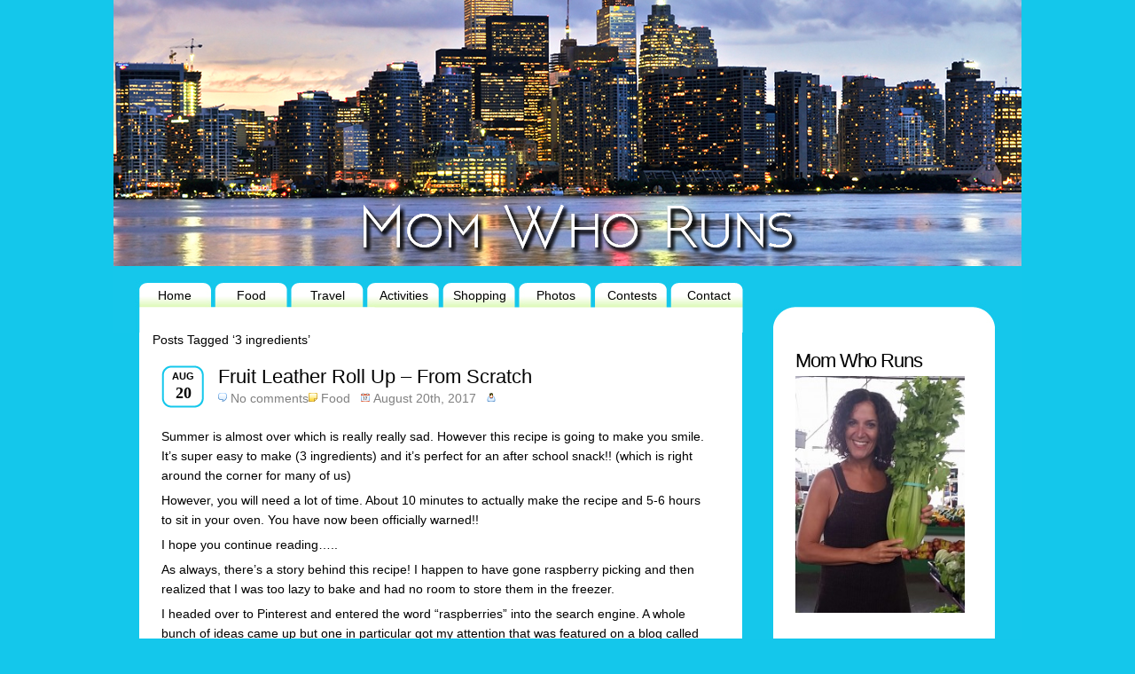

--- FILE ---
content_type: text/html; charset=UTF-8
request_url: https://momwhoruns.com/tag/3-ingredients/
body_size: 33407
content:
<!DOCTYPE html PUBLIC "-//W3C//DTD XHTML 1.0 Transitional//EN" "http://www.w3.org/TR/xhtml1/DTD/xhtml1-transitional.dtd">
<html xmlns="http://www.w3.org/1999/xhtml" dir="ltr" lang="en-US"
	prefix="og: https://ogp.me/ns#" >
<head profile="http://gmpg.org/xfn/11">
<meta http-equiv="Content-Type" content="text/html; charset=UTF-8" />

<style type="text/css" media="screen">@import url( https://momwhoruns.com/wp-content/themes/sthblue/style.css );</style>
<!--[if lt IE 7]>
<link rel="stylesheet" type="text/css" media="all" href="https://momwhoruns.com/wp-content/themes/sthblue/ie.css" />
<![endif]-->
<!--[if lt IE 7]>
<script type="text/javascript" src="https://momwhoruns.com/wp-content/themes/sthblue/js/pngfix.js"></script>
<![endif]-->
<link rel="alternate" type="application/rss+xml" title="RSS 2.0 - all posts" href="https://momwhoruns.com/feed/" />
<link rel="alternate" type="application/rss+xml" title="RSS 2.0 - all comments" href="https://momwhoruns.com/comments/feed/" />
<link rel="pingback" href="https://momwhoruns.com/xmlrpc.php" />
	<style>img:is([sizes="auto" i], [sizes^="auto," i]) { contain-intrinsic-size: 3000px 1500px }</style>
	
		<!-- All in One SEO 4.2.4 - aioseo.com -->
		<title>3 ingredients | Momwhoruns</title>
		<meta name="robots" content="max-image-preview:large" />
		<link rel="canonical" href="https://momwhoruns.com/tag/3-ingredients/" />
		<meta name="generator" content="All in One SEO (AIOSEO) 4.2.4 " />
		<script type="application/ld+json" class="aioseo-schema">
			{"@context":"https:\/\/schema.org","@graph":[{"@type":"WebSite","@id":"https:\/\/momwhoruns.com\/#website","url":"https:\/\/momwhoruns.com\/","name":"Momwhoruns","description":"Food & Lifestyle Blog","inLanguage":"en-US","publisher":{"@id":"https:\/\/momwhoruns.com\/#organization"}},{"@type":"Organization","@id":"https:\/\/momwhoruns.com\/#organization","name":"Momwhoruns","url":"https:\/\/momwhoruns.com\/"},{"@type":"BreadcrumbList","@id":"https:\/\/momwhoruns.com\/tag\/3-ingredients\/#breadcrumblist","itemListElement":[{"@type":"ListItem","@id":"https:\/\/momwhoruns.com\/#listItem","position":1,"item":{"@type":"WebPage","@id":"https:\/\/momwhoruns.com\/","name":"Home","description":"Mom Who Runs shares information regarding Food, Travel, Activities and Sales in the Toronto Area.","url":"https:\/\/momwhoruns.com\/"},"nextItem":"https:\/\/momwhoruns.com\/tag\/3-ingredients\/#listItem"},{"@type":"ListItem","@id":"https:\/\/momwhoruns.com\/tag\/3-ingredients\/#listItem","position":2,"item":{"@type":"WebPage","@id":"https:\/\/momwhoruns.com\/tag\/3-ingredients\/","name":"3 ingredients","url":"https:\/\/momwhoruns.com\/tag\/3-ingredients\/"},"previousItem":"https:\/\/momwhoruns.com\/#listItem"}]},{"@type":"CollectionPage","@id":"https:\/\/momwhoruns.com\/tag\/3-ingredients\/#collectionpage","url":"https:\/\/momwhoruns.com\/tag\/3-ingredients\/","name":"3 ingredients | Momwhoruns","inLanguage":"en-US","isPartOf":{"@id":"https:\/\/momwhoruns.com\/#website"},"breadcrumb":{"@id":"https:\/\/momwhoruns.com\/tag\/3-ingredients\/#breadcrumblist"}}]}
		</script>
		<!-- All in One SEO -->

<link rel="alternate" type="application/rss+xml" title="Momwhoruns &raquo; 3 ingredients Tag Feed" href="https://momwhoruns.com/tag/3-ingredients/feed/" />
<script type="text/javascript">
/* <![CDATA[ */
window._wpemojiSettings = {"baseUrl":"https:\/\/s.w.org\/images\/core\/emoji\/16.0.1\/72x72\/","ext":".png","svgUrl":"https:\/\/s.w.org\/images\/core\/emoji\/16.0.1\/svg\/","svgExt":".svg","source":{"concatemoji":"https:\/\/momwhoruns.com\/wp-includes\/js\/wp-emoji-release.min.js?ver=6.8.3"}};
/*! This file is auto-generated */
!function(s,n){var o,i,e;function c(e){try{var t={supportTests:e,timestamp:(new Date).valueOf()};sessionStorage.setItem(o,JSON.stringify(t))}catch(e){}}function p(e,t,n){e.clearRect(0,0,e.canvas.width,e.canvas.height),e.fillText(t,0,0);var t=new Uint32Array(e.getImageData(0,0,e.canvas.width,e.canvas.height).data),a=(e.clearRect(0,0,e.canvas.width,e.canvas.height),e.fillText(n,0,0),new Uint32Array(e.getImageData(0,0,e.canvas.width,e.canvas.height).data));return t.every(function(e,t){return e===a[t]})}function u(e,t){e.clearRect(0,0,e.canvas.width,e.canvas.height),e.fillText(t,0,0);for(var n=e.getImageData(16,16,1,1),a=0;a<n.data.length;a++)if(0!==n.data[a])return!1;return!0}function f(e,t,n,a){switch(t){case"flag":return n(e,"\ud83c\udff3\ufe0f\u200d\u26a7\ufe0f","\ud83c\udff3\ufe0f\u200b\u26a7\ufe0f")?!1:!n(e,"\ud83c\udde8\ud83c\uddf6","\ud83c\udde8\u200b\ud83c\uddf6")&&!n(e,"\ud83c\udff4\udb40\udc67\udb40\udc62\udb40\udc65\udb40\udc6e\udb40\udc67\udb40\udc7f","\ud83c\udff4\u200b\udb40\udc67\u200b\udb40\udc62\u200b\udb40\udc65\u200b\udb40\udc6e\u200b\udb40\udc67\u200b\udb40\udc7f");case"emoji":return!a(e,"\ud83e\udedf")}return!1}function g(e,t,n,a){var r="undefined"!=typeof WorkerGlobalScope&&self instanceof WorkerGlobalScope?new OffscreenCanvas(300,150):s.createElement("canvas"),o=r.getContext("2d",{willReadFrequently:!0}),i=(o.textBaseline="top",o.font="600 32px Arial",{});return e.forEach(function(e){i[e]=t(o,e,n,a)}),i}function t(e){var t=s.createElement("script");t.src=e,t.defer=!0,s.head.appendChild(t)}"undefined"!=typeof Promise&&(o="wpEmojiSettingsSupports",i=["flag","emoji"],n.supports={everything:!0,everythingExceptFlag:!0},e=new Promise(function(e){s.addEventListener("DOMContentLoaded",e,{once:!0})}),new Promise(function(t){var n=function(){try{var e=JSON.parse(sessionStorage.getItem(o));if("object"==typeof e&&"number"==typeof e.timestamp&&(new Date).valueOf()<e.timestamp+604800&&"object"==typeof e.supportTests)return e.supportTests}catch(e){}return null}();if(!n){if("undefined"!=typeof Worker&&"undefined"!=typeof OffscreenCanvas&&"undefined"!=typeof URL&&URL.createObjectURL&&"undefined"!=typeof Blob)try{var e="postMessage("+g.toString()+"("+[JSON.stringify(i),f.toString(),p.toString(),u.toString()].join(",")+"));",a=new Blob([e],{type:"text/javascript"}),r=new Worker(URL.createObjectURL(a),{name:"wpTestEmojiSupports"});return void(r.onmessage=function(e){c(n=e.data),r.terminate(),t(n)})}catch(e){}c(n=g(i,f,p,u))}t(n)}).then(function(e){for(var t in e)n.supports[t]=e[t],n.supports.everything=n.supports.everything&&n.supports[t],"flag"!==t&&(n.supports.everythingExceptFlag=n.supports.everythingExceptFlag&&n.supports[t]);n.supports.everythingExceptFlag=n.supports.everythingExceptFlag&&!n.supports.flag,n.DOMReady=!1,n.readyCallback=function(){n.DOMReady=!0}}).then(function(){return e}).then(function(){var e;n.supports.everything||(n.readyCallback(),(e=n.source||{}).concatemoji?t(e.concatemoji):e.wpemoji&&e.twemoji&&(t(e.twemoji),t(e.wpemoji)))}))}((window,document),window._wpemojiSettings);
/* ]]> */
</script>
<style id='wp-emoji-styles-inline-css' type='text/css'>

	img.wp-smiley, img.emoji {
		display: inline !important;
		border: none !important;
		box-shadow: none !important;
		height: 1em !important;
		width: 1em !important;
		margin: 0 0.07em !important;
		vertical-align: -0.1em !important;
		background: none !important;
		padding: 0 !important;
	}
</style>
<link rel='stylesheet' id='wp-block-library-css' href='https://momwhoruns.com/wp-includes/css/dist/block-library/style.min.css?ver=6.8.3' type='text/css' media='all' />
<style id='classic-theme-styles-inline-css' type='text/css'>
/*! This file is auto-generated */
.wp-block-button__link{color:#fff;background-color:#32373c;border-radius:9999px;box-shadow:none;text-decoration:none;padding:calc(.667em + 2px) calc(1.333em + 2px);font-size:1.125em}.wp-block-file__button{background:#32373c;color:#fff;text-decoration:none}
</style>
<style id='global-styles-inline-css' type='text/css'>
:root{--wp--preset--aspect-ratio--square: 1;--wp--preset--aspect-ratio--4-3: 4/3;--wp--preset--aspect-ratio--3-4: 3/4;--wp--preset--aspect-ratio--3-2: 3/2;--wp--preset--aspect-ratio--2-3: 2/3;--wp--preset--aspect-ratio--16-9: 16/9;--wp--preset--aspect-ratio--9-16: 9/16;--wp--preset--color--black: #000000;--wp--preset--color--cyan-bluish-gray: #abb8c3;--wp--preset--color--white: #ffffff;--wp--preset--color--pale-pink: #f78da7;--wp--preset--color--vivid-red: #cf2e2e;--wp--preset--color--luminous-vivid-orange: #ff6900;--wp--preset--color--luminous-vivid-amber: #fcb900;--wp--preset--color--light-green-cyan: #7bdcb5;--wp--preset--color--vivid-green-cyan: #00d084;--wp--preset--color--pale-cyan-blue: #8ed1fc;--wp--preset--color--vivid-cyan-blue: #0693e3;--wp--preset--color--vivid-purple: #9b51e0;--wp--preset--gradient--vivid-cyan-blue-to-vivid-purple: linear-gradient(135deg,rgba(6,147,227,1) 0%,rgb(155,81,224) 100%);--wp--preset--gradient--light-green-cyan-to-vivid-green-cyan: linear-gradient(135deg,rgb(122,220,180) 0%,rgb(0,208,130) 100%);--wp--preset--gradient--luminous-vivid-amber-to-luminous-vivid-orange: linear-gradient(135deg,rgba(252,185,0,1) 0%,rgba(255,105,0,1) 100%);--wp--preset--gradient--luminous-vivid-orange-to-vivid-red: linear-gradient(135deg,rgba(255,105,0,1) 0%,rgb(207,46,46) 100%);--wp--preset--gradient--very-light-gray-to-cyan-bluish-gray: linear-gradient(135deg,rgb(238,238,238) 0%,rgb(169,184,195) 100%);--wp--preset--gradient--cool-to-warm-spectrum: linear-gradient(135deg,rgb(74,234,220) 0%,rgb(151,120,209) 20%,rgb(207,42,186) 40%,rgb(238,44,130) 60%,rgb(251,105,98) 80%,rgb(254,248,76) 100%);--wp--preset--gradient--blush-light-purple: linear-gradient(135deg,rgb(255,206,236) 0%,rgb(152,150,240) 100%);--wp--preset--gradient--blush-bordeaux: linear-gradient(135deg,rgb(254,205,165) 0%,rgb(254,45,45) 50%,rgb(107,0,62) 100%);--wp--preset--gradient--luminous-dusk: linear-gradient(135deg,rgb(255,203,112) 0%,rgb(199,81,192) 50%,rgb(65,88,208) 100%);--wp--preset--gradient--pale-ocean: linear-gradient(135deg,rgb(255,245,203) 0%,rgb(182,227,212) 50%,rgb(51,167,181) 100%);--wp--preset--gradient--electric-grass: linear-gradient(135deg,rgb(202,248,128) 0%,rgb(113,206,126) 100%);--wp--preset--gradient--midnight: linear-gradient(135deg,rgb(2,3,129) 0%,rgb(40,116,252) 100%);--wp--preset--font-size--small: 13px;--wp--preset--font-size--medium: 20px;--wp--preset--font-size--large: 36px;--wp--preset--font-size--x-large: 42px;--wp--preset--spacing--20: 0.44rem;--wp--preset--spacing--30: 0.67rem;--wp--preset--spacing--40: 1rem;--wp--preset--spacing--50: 1.5rem;--wp--preset--spacing--60: 2.25rem;--wp--preset--spacing--70: 3.38rem;--wp--preset--spacing--80: 5.06rem;--wp--preset--shadow--natural: 6px 6px 9px rgba(0, 0, 0, 0.2);--wp--preset--shadow--deep: 12px 12px 50px rgba(0, 0, 0, 0.4);--wp--preset--shadow--sharp: 6px 6px 0px rgba(0, 0, 0, 0.2);--wp--preset--shadow--outlined: 6px 6px 0px -3px rgba(255, 255, 255, 1), 6px 6px rgba(0, 0, 0, 1);--wp--preset--shadow--crisp: 6px 6px 0px rgba(0, 0, 0, 1);}:where(.is-layout-flex){gap: 0.5em;}:where(.is-layout-grid){gap: 0.5em;}body .is-layout-flex{display: flex;}.is-layout-flex{flex-wrap: wrap;align-items: center;}.is-layout-flex > :is(*, div){margin: 0;}body .is-layout-grid{display: grid;}.is-layout-grid > :is(*, div){margin: 0;}:where(.wp-block-columns.is-layout-flex){gap: 2em;}:where(.wp-block-columns.is-layout-grid){gap: 2em;}:where(.wp-block-post-template.is-layout-flex){gap: 1.25em;}:where(.wp-block-post-template.is-layout-grid){gap: 1.25em;}.has-black-color{color: var(--wp--preset--color--black) !important;}.has-cyan-bluish-gray-color{color: var(--wp--preset--color--cyan-bluish-gray) !important;}.has-white-color{color: var(--wp--preset--color--white) !important;}.has-pale-pink-color{color: var(--wp--preset--color--pale-pink) !important;}.has-vivid-red-color{color: var(--wp--preset--color--vivid-red) !important;}.has-luminous-vivid-orange-color{color: var(--wp--preset--color--luminous-vivid-orange) !important;}.has-luminous-vivid-amber-color{color: var(--wp--preset--color--luminous-vivid-amber) !important;}.has-light-green-cyan-color{color: var(--wp--preset--color--light-green-cyan) !important;}.has-vivid-green-cyan-color{color: var(--wp--preset--color--vivid-green-cyan) !important;}.has-pale-cyan-blue-color{color: var(--wp--preset--color--pale-cyan-blue) !important;}.has-vivid-cyan-blue-color{color: var(--wp--preset--color--vivid-cyan-blue) !important;}.has-vivid-purple-color{color: var(--wp--preset--color--vivid-purple) !important;}.has-black-background-color{background-color: var(--wp--preset--color--black) !important;}.has-cyan-bluish-gray-background-color{background-color: var(--wp--preset--color--cyan-bluish-gray) !important;}.has-white-background-color{background-color: var(--wp--preset--color--white) !important;}.has-pale-pink-background-color{background-color: var(--wp--preset--color--pale-pink) !important;}.has-vivid-red-background-color{background-color: var(--wp--preset--color--vivid-red) !important;}.has-luminous-vivid-orange-background-color{background-color: var(--wp--preset--color--luminous-vivid-orange) !important;}.has-luminous-vivid-amber-background-color{background-color: var(--wp--preset--color--luminous-vivid-amber) !important;}.has-light-green-cyan-background-color{background-color: var(--wp--preset--color--light-green-cyan) !important;}.has-vivid-green-cyan-background-color{background-color: var(--wp--preset--color--vivid-green-cyan) !important;}.has-pale-cyan-blue-background-color{background-color: var(--wp--preset--color--pale-cyan-blue) !important;}.has-vivid-cyan-blue-background-color{background-color: var(--wp--preset--color--vivid-cyan-blue) !important;}.has-vivid-purple-background-color{background-color: var(--wp--preset--color--vivid-purple) !important;}.has-black-border-color{border-color: var(--wp--preset--color--black) !important;}.has-cyan-bluish-gray-border-color{border-color: var(--wp--preset--color--cyan-bluish-gray) !important;}.has-white-border-color{border-color: var(--wp--preset--color--white) !important;}.has-pale-pink-border-color{border-color: var(--wp--preset--color--pale-pink) !important;}.has-vivid-red-border-color{border-color: var(--wp--preset--color--vivid-red) !important;}.has-luminous-vivid-orange-border-color{border-color: var(--wp--preset--color--luminous-vivid-orange) !important;}.has-luminous-vivid-amber-border-color{border-color: var(--wp--preset--color--luminous-vivid-amber) !important;}.has-light-green-cyan-border-color{border-color: var(--wp--preset--color--light-green-cyan) !important;}.has-vivid-green-cyan-border-color{border-color: var(--wp--preset--color--vivid-green-cyan) !important;}.has-pale-cyan-blue-border-color{border-color: var(--wp--preset--color--pale-cyan-blue) !important;}.has-vivid-cyan-blue-border-color{border-color: var(--wp--preset--color--vivid-cyan-blue) !important;}.has-vivid-purple-border-color{border-color: var(--wp--preset--color--vivid-purple) !important;}.has-vivid-cyan-blue-to-vivid-purple-gradient-background{background: var(--wp--preset--gradient--vivid-cyan-blue-to-vivid-purple) !important;}.has-light-green-cyan-to-vivid-green-cyan-gradient-background{background: var(--wp--preset--gradient--light-green-cyan-to-vivid-green-cyan) !important;}.has-luminous-vivid-amber-to-luminous-vivid-orange-gradient-background{background: var(--wp--preset--gradient--luminous-vivid-amber-to-luminous-vivid-orange) !important;}.has-luminous-vivid-orange-to-vivid-red-gradient-background{background: var(--wp--preset--gradient--luminous-vivid-orange-to-vivid-red) !important;}.has-very-light-gray-to-cyan-bluish-gray-gradient-background{background: var(--wp--preset--gradient--very-light-gray-to-cyan-bluish-gray) !important;}.has-cool-to-warm-spectrum-gradient-background{background: var(--wp--preset--gradient--cool-to-warm-spectrum) !important;}.has-blush-light-purple-gradient-background{background: var(--wp--preset--gradient--blush-light-purple) !important;}.has-blush-bordeaux-gradient-background{background: var(--wp--preset--gradient--blush-bordeaux) !important;}.has-luminous-dusk-gradient-background{background: var(--wp--preset--gradient--luminous-dusk) !important;}.has-pale-ocean-gradient-background{background: var(--wp--preset--gradient--pale-ocean) !important;}.has-electric-grass-gradient-background{background: var(--wp--preset--gradient--electric-grass) !important;}.has-midnight-gradient-background{background: var(--wp--preset--gradient--midnight) !important;}.has-small-font-size{font-size: var(--wp--preset--font-size--small) !important;}.has-medium-font-size{font-size: var(--wp--preset--font-size--medium) !important;}.has-large-font-size{font-size: var(--wp--preset--font-size--large) !important;}.has-x-large-font-size{font-size: var(--wp--preset--font-size--x-large) !important;}
:where(.wp-block-post-template.is-layout-flex){gap: 1.25em;}:where(.wp-block-post-template.is-layout-grid){gap: 1.25em;}
:where(.wp-block-columns.is-layout-flex){gap: 2em;}:where(.wp-block-columns.is-layout-grid){gap: 2em;}
:root :where(.wp-block-pullquote){font-size: 1.5em;line-height: 1.6;}
</style>
<link rel='stylesheet' id='st-widget-css' href='https://momwhoruns.com/wp-content/plugins/share-this/css/style.css?ver=6.8.3' type='text/css' media='all' />
<style id='akismet-widget-style-inline-css' type='text/css'>

			.a-stats {
				--akismet-color-mid-green: #357b49;
				--akismet-color-white: #fff;
				--akismet-color-light-grey: #f6f7f7;

				max-width: 350px;
				width: auto;
			}

			.a-stats * {
				all: unset;
				box-sizing: border-box;
			}

			.a-stats strong {
				font-weight: 600;
			}

			.a-stats a.a-stats__link,
			.a-stats a.a-stats__link:visited,
			.a-stats a.a-stats__link:active {
				background: var(--akismet-color-mid-green);
				border: none;
				box-shadow: none;
				border-radius: 8px;
				color: var(--akismet-color-white);
				cursor: pointer;
				display: block;
				font-family: -apple-system, BlinkMacSystemFont, 'Segoe UI', 'Roboto', 'Oxygen-Sans', 'Ubuntu', 'Cantarell', 'Helvetica Neue', sans-serif;
				font-weight: 500;
				padding: 12px;
				text-align: center;
				text-decoration: none;
				transition: all 0.2s ease;
			}

			/* Extra specificity to deal with TwentyTwentyOne focus style */
			.widget .a-stats a.a-stats__link:focus {
				background: var(--akismet-color-mid-green);
				color: var(--akismet-color-white);
				text-decoration: none;
			}

			.a-stats a.a-stats__link:hover {
				filter: brightness(110%);
				box-shadow: 0 4px 12px rgba(0, 0, 0, 0.06), 0 0 2px rgba(0, 0, 0, 0.16);
			}

			.a-stats .count {
				color: var(--akismet-color-white);
				display: block;
				font-size: 1.5em;
				line-height: 1.4;
				padding: 0 13px;
				white-space: nowrap;
			}
		
</style>
<script type="text/javascript" src="https://momwhoruns.com/wp-includes/js/jquery/jquery.min.js?ver=3.7.1" id="jquery-core-js"></script>
<script type="text/javascript" src="https://momwhoruns.com/wp-includes/js/jquery/jquery-migrate.min.js?ver=3.4.1" id="jquery-migrate-js"></script>
<script type="text/javascript" src="https://momwhoruns.com/wp-content/plugins/contact-bank/assets/global/plugins/custom/js/custom.js?ver=6.8.3" id="contact-bank-bootstrap.js-js"></script>
<link rel="https://api.w.org/" href="https://momwhoruns.com/wp-json/" /><link rel="alternate" title="JSON" type="application/json" href="https://momwhoruns.com/wp-json/wp/v2/tags/4092" /><link rel="EditURI" type="application/rsd+xml" title="RSD" href="https://momwhoruns.com/xmlrpc.php?rsd" />
<meta name="generator" content="WordPress 6.8.3" />
<script charset="utf-8" type="text/javascript">var switchTo5x=true;</script>
<script charset="utf-8" type="text/javascript" src="http://w.sharethis.com/button/buttons.js"></script>
<script charset="utf-8" type="text/javascript">stLight.options({"publisher":"wp.bd9a9d44-b3bc-46d5-a51c-49a0c6b97004"});var st_type="wordpress4.2.3";</script>
<script charset="utf-8" type="text/javascript" src="http://s.sharethis.com/loader.js"></script>
<script charset="utf-8" type="text/javascript">
var h_options={ "publisher":"wp.bd9a9d44-b3bc-46d5-a51c-49a0c6b97004", "position": "left", "chicklets_params": {"twitter":{"st_via":"@momwhoruns" }, "instagram" :{"st_username":"" } }, "chicklets": { "items": ["facebook", "twitter", "email", "sharethis"] } }
;var st_hover_widget = new sharethis.widgets.hoverbuttons(h_options);
</script>

</head>
<body>
<div id="fb-root"></div>
<script>(function(d, s, id) {
  var js, fjs = d.getElementsByTagName(s)[0];
  if (d.getElementById(id)) return;
  js = d.createElement(s); js.id = id;
  js.src = "//connect.facebook.net/en_US/all.js#xfbml=1";
  fjs.parentNode.insertBefore(js, fjs);
}(document, 'script', 'facebook-jssdk'));</script>

<!-- wrap START -->
<div id="wrap">

<!-- container START -->
<div id="container">
   
<!-- header START -->
<div id="header" >
   <div id="caption">
		<a href="https://momwhoruns.com/"><img src="http://www.momwhoruns.com/wp-content/themes/sthblue/images/spacer.gif" width="1000" height="300" border="1" /></a>
		
	</div>

	<div class="fixed"></div>
</div>

<!-- navigation START -->
<div id="navigation">
<div class="NavLinks"">
<ul> 
        <li><a class="menuButton" href="http://www.momwhoruns.com/">Home</a></li> 
	<li><a class="menuButton" href="http://www.momwhoruns.com/category/food/">Food</a></li>
        <li><a class="menuButton" href="http://www.momwhoruns.com/category/travel/">Travel</a></li>
	<li><a class="menuButton" href="http://www.momwhoruns.com/category/activities/">Activities</a></li>
	<li><a class="menuButton" href="http://www.momwhoruns.com/category/shopping/">Shopping</a></li>
	<li><a class="menuButton" href="http://www.momwhoruns.com/category/photos/">Photos</a></li>
	<li><a class="menuButton" href="http://www.momwhoruns.com/category/contests/">Contests</a></li>
	<li><a class="menuButton" href="http://www.momwhoruns.com/categor/about/">Contact</a></li>
</ul> 

</div> 
  
</div>
<!-- navigation END -->
<!-- sidebar START -->

<div id="sidebar-wrapper">
	<div id="sidebar-holder">
    <div id="sidebar" align="left">
	
  </div>
      
        
        <div id="media_image-5" class="sidebar-box widget_media_image"><h2>Mom Who Runs</h2><img width="191" height="267" src="https://momwhoruns.com/wp-content/uploads/2010/09/vicky-celery.jpg" class="image wp-image-10237 alignnone attachment-200x267 size-200x267" alt="" style="max-width: 100%; height: auto;" decoding="async" fetchpriority="high" srcset="https://momwhoruns.com/wp-content/uploads/2010/09/vicky-celery.jpg 700w, https://momwhoruns.com/wp-content/uploads/2010/09/vicky-celery-215x300.jpg 215w" sizes="(max-width: 191px) 100vw, 191px" /></div><div id="text-6" class="sidebar-box widget_text">			<div class="textwidget"><br><br>
<a href="http://http://www.hyundaicanada.com/" target="_blank"><img src="http://momwhoruns.com/wp-content/uploads/2014/05/DriveSquad_HyundaiBadge_en.jpg" width="140px"><br/><br/>Hyundai Drive Squad</a><br/><br/>
</div>
		</div><div id="media_image-2" class="sidebar-box widget_media_image"><a href="http://labamboche.ca" target="_blank"><img width="91" height="92" src="https://momwhoruns.com/wp-content/uploads/2013/02/labamlogo2.png" class="image wp-image-5664 aligncenter attachment-full size-full" alt="La Bamboche " style="max-width: 100%; height: auto;" decoding="async" /></a></div></div>
<img src="http://www.momwhoruns.com/wp-content/themes/sthblue/images/SidebarBottom.jpg">
</div>


<!-- sidebar END --><!-- content START -->
<div id="content">

   <!-- main START -->
	<div id="main">

   <div class="posttitle">
	
		Posts Tagged &#8216;3 ingredients&#8217;	</p>
	</div>

	<div class="post" id="post-11872">
		<div class="posttime"><div class="m">Aug</div><div class="d">20</div></div>
<div class="posttitle">
<h2><a href="https://momwhoruns.com/fruit-leather-roll-up-from-scratch/" title="Fruit Leather Roll Up &#8211; From Scratch" rel="bookmark">Fruit Leather Roll Up &#8211; From Scratch</a></h2>
<p class="postmeta"><span class="comment"><a href="https://momwhoruns.com/fruit-leather-roll-up-from-scratch/#respond">No comments</a></span><span class="category"><a href="https://momwhoruns.com/category/food/" rel="category tag">Food</a></span><span class="date">August 20th, 2017</span><span class="author"></span></p></div>
		<div><p></p></div>
			<div class="content"><br>
			<p>Summer is almost over which is really really sad. However this recipe is going to make you smile. It&#8217;s super easy to make (3 ingredients) and it&#8217;s perfect for an after school snack!! (which is right around the corner for many of us)</p>
<p>However, you will need a lot of time. About 10 minutes to actually make the recipe and 5-6 hours to sit in your oven. You have now been officially warned!!</p>
<p>I hope you continue reading&#8230;..</p>
<p>As always, there&#8217;s a story behind this recipe! I happen to have gone raspberry picking and then realized that I was too lazy to bake and had no room to store them in the freezer.</p>
<p>I headed over to Pinterest and entered the word &#8220;raspberries&#8221; into the search engine. A whole bunch of ideas came up but one in particular got my attention that was featured on a blog called <a href="http://www.liveeatlearn.com"><strong>www.liveeatlearn.com.</strong></a></p>
<p>I wish there were more photos but I honestly didn&#8217;t think it was going to turn out so I didn&#8217;t take any photos while making it. #lessonlearned #bepositive.</p>
<p><strong>3 Ingredient Fruit Leather Roll up</strong> (original recipe can be found <a href="http://tinyurl.com/y8ecpfto">here).</a></p>
<p><strong>Ingredients:</strong></p>
<div class="wprm-recipe-ingredients-container">
<div class="wprm-recipe-ingredient-group">
<ul class="wprm-recipe-ingredients">
<li class="wprm-recipe-ingredient"><span class="wprm-recipe-ingredient-unit">3 cups</span> <span class="wprm-recipe-ingredient-name">fruit (try raspberries, try this with mango, try it with blueberries&#8230;)</span></li>
<li class="wprm-recipe-ingredient"><span class="wprm-recipe-ingredient-amount">2-3</span> <span class="wprm-recipe-ingredient-unit">Tbsp</span> <span class="wprm-recipe-ingredient-name"><a href="https://www.iherb.com/pr/Wholesome-Sweeteners-Inc-Organic-Raw-Honey-16-oz-454-g/30640?rcode=SAR6552" target="_blank" rel="nofollow noopener">honey</a></span> <span class="wprm-recipe-ingredient-notes">can sub sugar or sugar-substitute</span></li>
<li class="wprm-recipe-ingredient"><span class="wprm-recipe-ingredient-amount">2</span> <span class="wprm-recipe-ingredient-unit">Tbsp</span> <span class="wprm-recipe-ingredient-name">lemon juice (I didn&#8217;t have any and it still worked out)</span></li>
</ul>
</div>
</div>
<div class="wprm-recipe-instructions-container">
<h3 class="wprm-recipe-header">INSTRUCTIONS</h3>
<div class="wprm-recipe-instruction-group">
<ol class="wprm-recipe-instructions">
<li class="wprm-recipe-instruction">
<div class="wprm-recipe-instruction-text">Blend fruit in a fruit processor. Mix in sweetener and lemon juice. (simple eh?). It shouldn&#8217;t be too thick or too thin.</div>
</li>
<li class="wprm-recipe-instruction">Line a cookie sheet with plastic wrap (a good quality one).</li>
<li class="wprm-recipe-instruction">Pour the pureed mixture into the pan lined with plastic wrap then spread out ⅛ to ¼ inch thick</li>
<li>
<div class="wprm-recipe-instruction-text">In oven at 140 to 170 degrees F (60 to 75 degrees C, or as low as oven will go) for 5 to 6 hours, or until middle is not longer tacky.</div>
</li>
<li class="wprm-recipe-instruction">
<div class="wprm-recipe-instruction-text">Allow to cool, then remove from plastic wrap.</div>
</li>
<li class="wprm-recipe-instruction">
<div class="wprm-recipe-instruction-text">Use clean scissors, cut into 1 inch wide strips.</div>
</li>
<li class="wprm-recipe-instruction">
<div class="wprm-recipe-instruction-text">Wrap with strips of parchment or tissue paper, then use tape or string to seal. (I didn&#8217;t do this step as it was so good that we ate all of it right away)</div>
</li>
</ol>
</div>
</div>
<div class="wprm-nutrition-label"> <strong>Final Result: Pretty Cool eh?</strong></div>
<div> <img decoding="async" class="aligncenter wp-image-11909" src="http://momwhoruns.com/wp-content/uploads/2017/08/2017-08-01-19.49.54-1024x768.jpg" alt="" width="600" height="450" srcset="https://momwhoruns.com/wp-content/uploads/2017/08/2017-08-01-19.49.54-1024x768.jpg 1024w, https://momwhoruns.com/wp-content/uploads/2017/08/2017-08-01-19.49.54-300x225.jpg 300w, https://momwhoruns.com/wp-content/uploads/2017/08/2017-08-01-19.49.54-768x576.jpg 768w" sizes="(max-width: 600px) 100vw, 600px" /></div>
<div>I can&#8217;t wait to try this with the strawberries that are sitting in my freezer.</div>
<p>Happy Baking!!</p>

<div class="jwsharethis">
Share this: 
<br />
<a href="mailto:?subject=Fruit%20Leather%20Roll%20Up%20%26%238211%3B%20From%20Scratch&amp;body=https%3A%2F%2Fmomwhoruns.com%2Ffruit-leather-roll-up-from-scratch%2F">
<img decoding="async" src="https://momwhoruns.com/wp-content/plugins/jw-share-this/email.png" alt="Share this page via Email" />
</a>
<a target="_blank" href="http://www.stumbleupon.com/submit?url=https%3A%2F%2Fmomwhoruns.com%2Ffruit-leather-roll-up-from-scratch%2F&amp;title=Fruit+Leather+Roll+Up+%26%238211%3B+From+Scratch">
<img decoding="async" src="https://momwhoruns.com/wp-content/plugins/jw-share-this/su.png" alt="Share this page via Stumble Upon" />
</a>
<a target="_blank" href="http://digg.com/submit?url=https%3A%2F%2Fmomwhoruns.com%2Ffruit-leather-roll-up-from-scratch%2F&amp;title=Fruit+Leather+Roll+Up+%26%238211%3B+From+Scratch">
<img decoding="async" src="https://momwhoruns.com/wp-content/plugins/jw-share-this/digg.png" alt="Share this page via Digg this" />
</a>
<a target="_blank" href="http://www.facebook.com/sharer.php?u=https%3A%2F%2Fmomwhoruns.com%2Ffruit-leather-roll-up-from-scratch%2F&amp;t=Fruit+Leather+Roll+Up+%26%238211%3B+From+Scratch">
<img decoding="async" src="https://momwhoruns.com/wp-content/plugins/jw-share-this/fb.png" alt="Share this page via Facebook" />
</a>
<a target="_blank" href="http://twitter.com/intent/tweet?text=I+like+https%3A%2F%2Fmomwhoruns.com%2Ffruit-leather-roll-up-from-scratch%2F&amp;title=Fruit+Leather+Roll+Up+%26%238211%3B+From+Scratch">
<img decoding="async" src="https://momwhoruns.com/wp-content/plugins/jw-share-this/twitter.png" alt="Share this page via Twitter" />
</a>
</div>
<p class="no-break"><span class='st_facebook_large' st_title='Fruit Leather Roll Up &#8211; From Scratch' st_url='https://momwhoruns.com/fruit-leather-roll-up-from-scratch/'></span><span st_via='@momwhoruns' st_username='@momwhoruns' class='st_twitter_large' st_title='Fruit Leather Roll Up &#8211; From Scratch' st_url='https://momwhoruns.com/fruit-leather-roll-up-from-scratch/'></span><span class='st_email_large' st_title='Fruit Leather Roll Up &#8211; From Scratch' st_url='https://momwhoruns.com/fruit-leather-roll-up-from-scratch/'></span><span class='st_sharethis_large' st_title='Fruit Leather Roll Up &#8211; From Scratch' st_url='https://momwhoruns.com/fruit-leather-roll-up-from-scratch/'></span></p>			<div class="fixed"></div>
		</div>
		<p class="tags"> <a href="https://momwhoruns.com/tag/3-ingredients/" rel="tag">3 ingredients</a>, <a href="https://momwhoruns.com/tag/fruit-leather/" rel="tag">fruit leather</a>, <a href="https://momwhoruns.com/tag/healthy/" rel="tag">Healthy</a>, <a href="https://momwhoruns.com/tag/raspberries/" rel="tag">raspberries</a>, <a href="https://momwhoruns.com/tag/recipe/" rel="tag">Recipe</a>, <a href="https://momwhoruns.com/tag/www-liveeatlearn-com/" rel="tag">www.liveeatlearn.com</a> </p>
	</div>

<div id="pagenavi">
			<span class="newer"></span>
		<span class="older"></span>
		<div class="fixed"></div>
</div>

	</div>
	<!-- main END -->
	      
	<div class="fixed"></div>
</div>
<!-- content END -->

<!-- footer START -->
<div id="footer"> 
   
  
   <a href="http://www.momwhoruns.com/">Home</a> | <a href="http://www.momwhoruns.com/category/food/">Food</a> | <a href="hhttp://www.momwhoruns.com/category/travel/">Travel</a> | <a href="http://www.momwhoruns.com/category/activities/">Activities</a> | <a href="http://www.momwhoruns.com/category/sales/">Sales</a> | <a href="http://www.momwhoruns.com/category/photos/">Photos</a> | <a href="http://www.momwhoruns.com/category/contests/">Contests</a> | <a href="http://www.momwhoruns.com/about-me">About Me</a> 
</div>
<!-- footer END -->

</div>
<!-- container END -->
</div>
<!-- wrap END -->
<script type="speculationrules">
{"prefetch":[{"source":"document","where":{"and":[{"href_matches":"\/*"},{"not":{"href_matches":["\/wp-*.php","\/wp-admin\/*","\/wp-content\/uploads\/*","\/wp-content\/*","\/wp-content\/plugins\/*","\/wp-content\/themes\/sthblue\/*","\/*\\?(.+)"]}},{"not":{"selector_matches":"a[rel~=\"nofollow\"]"}},{"not":{"selector_matches":".no-prefetch, .no-prefetch a"}}]},"eagerness":"conservative"}]}
</script>
<script type="text/javascript">

  var _gaq = _gaq || [];
  _gaq.push(['_setAccount', 'UA-18766249-1']);
  _gaq.push(['_trackPageview']);

  (function() {
    var ga = document.createElement('script'); ga.type = 'text/javascript'; ga.async = true;
    ga.src = ('https:' == document.location.protocol ? 'https://ssl' : 'http://www') + '.google-analytics.com/ga.js';
    var s = document.getElementsByTagName('script')[0]; s.parentNode.insertBefore(ga, s);
  })();

</script></body>
</html> 